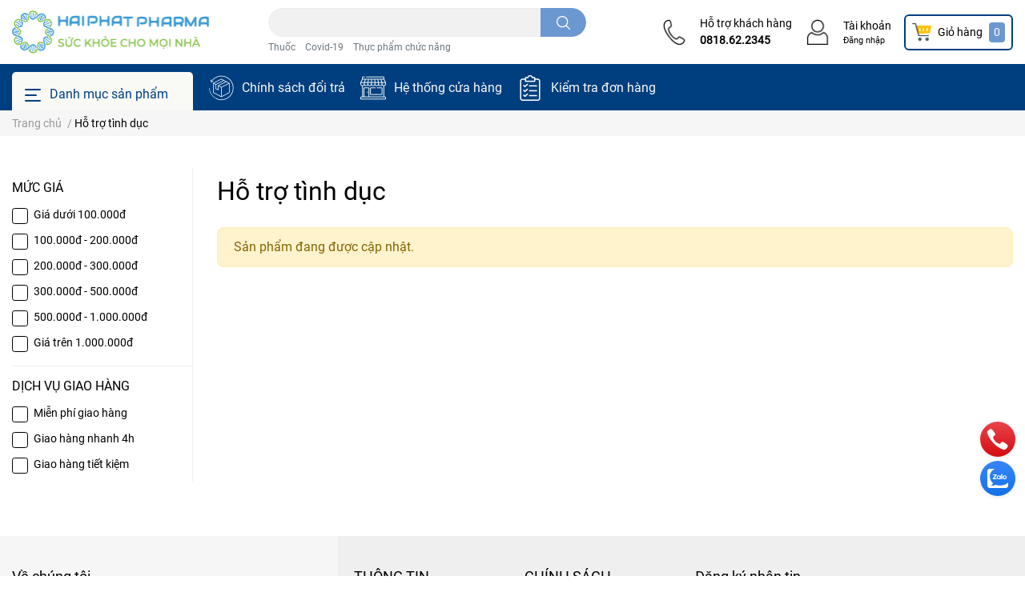

--- FILE ---
content_type: text/css
request_url: https://bizweb.dktcdn.net/100/451/005/themes/855663/assets/collection_style.scss.css?1695204682112
body_size: 1431
content:
.sort-cate ul{padding-left:0;list-style:none;margin:0px}@media (max-width: 1023px){.sort-cate{--border-color:#eee;font-size:12px}.sort-cate li{margin:0 auto;outline:none;position:relative;width:120px;padding:0 10px;color:var(--text-color);font-size:12px;cursor:pointer;border:1px solid var(--border-color);border-radius:6px}.sort-cate #sort-by{background:#fff;padding-bottom:10px}.sort-cate #sort-by>ul>li{line-height:34px}.sort-cate #sort-by>ul>li .fas{position:absolute;top:10px;right:10px}.sort-cate #sort-by>ul>li:hover{border-bottom-right-radius:0;border-bottom-left-radius:0;box-shadow:0 15px 35px rgba(50,50,93,0.1),0 5px 15px rgba(0,0,0,0.07)}.sort-cate #sort-by>ul>li:hover>ul{visibility:visible}.sort-cate #sort-by li>ul{position:absolute;visibility:hidden;width:120px;left:-1px;top:34px;z-index:9999;border:1px solid var(--border-color);border-radius:0px 0px 6px 6px;overflow:hidden;background:#fff}.sort-cate #sort-by li>ul li{border-top:none;border-right:none;border-left:none;border-radius:0px}.sort-cate #sort-by li>ul li:hover a{color:var(--primary-color)}#open-filters{font-size:12px}#open-filters .fa{font-size:16px}}@media (min-width: 1024px){.sort-cate .fas{display:none}.sort-cate .content_ul li{display:inline-block}.sort-cate .content_ul li a{font-weight:400;color:#898989;padding:9px 10px 11px;display:inline-block}.sort-cate .content_ul li:hover,.sort-cate .content_ul li.active{border-bottom:2px solid var(--primary-color);margin-bottom:-2px}.sort-cate .content_ul li:hover a,.sort-cate .content_ul li.active a{color:var(--primary-color)}}.card{border-radius:0px;border:none}@media (min-width: 1200px){.sidebar .wrap_background_aside{border-right:1px solid #eee}}.sidebar.openf{top:0 !important;right:0;height:100%;overflow:auto;z-index:9999;visibility:visible;opacity:1;width:300px}.pagenav{display:flex;justify-content:flex-end;margin-top:14px;align-items:center}.overflow-item:not(.show){display:none}.filter-item-toggle .fas{transitions:all .3s ease-out}.filter-item-toggle.show{display:inline-block}.filter-item-toggle.show .fas{transform:rotate(180deg)}.recent-view-list{align-items:start;overflow-x:auto;flex-wrap:nowrap}.recent-view-list::-webkit-scrollbar{display:none}.recent-view-list{-ms-overflow-style:none;scrollbar-width:none}.ega-badge-ctd{display:flex;align-items:center}.ega-badge-ctd__item{border-radius:3px;margin:auto 6px;color:var(--countdown-color);background-color:var(--countdown-background);text-align:center;display:flex;place-items:center;place-content:center;width:44px;height:40px;font-size:18px;font-weight:500;line-height:20px}.ega-badge-ctd__colon{font-weight:bold;font-size:14px;color:var(--countdown-background)}.ega-badge-ctd__s{margin-right:0px}.flashsale{--background-color:#f4ebc1;--countdown-background:#d3232a;--countdown-color:#fff;background:var(--background-color, transparent);padding:10px;margin-bottom:20px;border-radius:10px}@media (max-width: 575px){.flashsale{padding:0px}}.flashsale__title{display:flex;align-items:center}.flashsale__header{flex-direction:column;justify-content:center;margin:auto}.flashsale__countdown-wrapper{display:flex;justify-content:center;align-items:center;flex-direction:column;margin:auto}.flashsale__countdown-label{color:var(--text-color);font-size:1rem;margin-bottom:10px}.promo-box-wrapper .slick-list{margin:auto}.promo-box-wrapper::-webkit-scrollbar{display:none}.promo-box-wrapper .slick-slide{margin:0 10px}.promo-box-wrapper .slick-list{margin:0 -10px}.promo-box-wrapper:not(.slick-slider){overflow:auto;display:flex;flex-wrap:no-wrap}.flashsale-coupon{margin:1rem auto;border-radius:0.25rem !important;box-shadow:0 1px 1px 1px rgba(0,0,0,0.1);background:#fff;margin:10px auto}.flashsale-coupon .coupon-header{display:flex;justify-content:space-between;align-items:center;padding:8px 16px;color:#000;border-top-left-radius:.25rem;border-top-right-radius:.25rem;border-bottom:1px solid #eee}.flashsale-coupon .coupon-footer{border-top:1px dashed #bbb;padding-top:8px}.flashsale-coupon .coupon-content{line-height:1.5;margin-bottom:.75rem}.flashsale-coupon .text-blue{color:#06748a}.flashsale-coupon .code{text-transform:uppercase;font-size:1.7rem;margin-bottom:0 !important;font-weight:500;text-overflow:ellipsis;overflow:hidden;width:60%;color:#f44336}.flashsale-coupon .copy-btn{--primary-color:#ff5722;font-size:.68rem;border-radius:1rem;display:inline-block;padding:.35rem .6rem;font-weight:500;text-transform:capitalize}.flashsale-coupon .coupon-body{padding:.5rem}.flashsale-coupon .coupon-body p{line-height:1.5;font-size:14px;padding:10px}@media (max-width: 767px){.flashsale-coupon{flex:0 0 300px;max-width:300px}.flashsale-coupon+.flashsale-coupon{margin-left:10px}}
